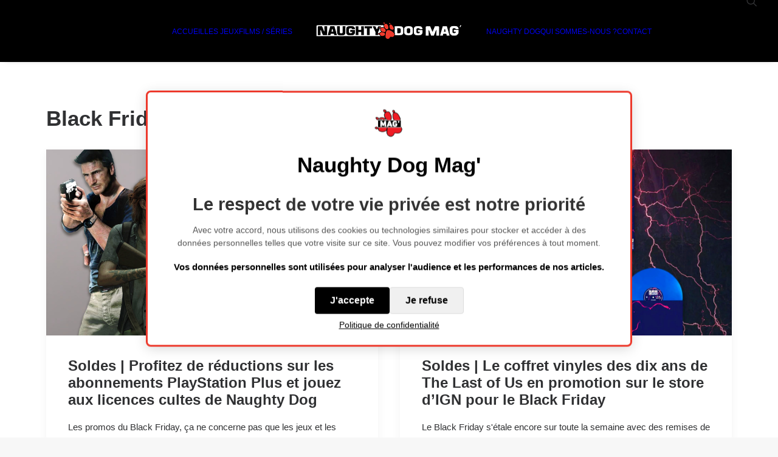

--- FILE ---
content_type: text/html; charset=UTF-8
request_url: https://www.naughtydogmag.fr/tag/black-friday/
body_size: 13879
content:
<!DOCTYPE html>
<html class="no-touch" lang="fr-FR" xmlns="http://www.w3.org/1999/xhtml">
<head>
<meta http-equiv="Content-Type" content="text/html; charset=UTF-8">
<meta name="viewport" content="width=device-width, initial-scale=1">
<link rel="profile" href="http://gmpg.org/xfn/11">
<link rel="pingback" href="https://www.naughtydogmag.fr/xmlrpc.php">
<meta name='robots' content='index, follow, max-image-preview:large, max-snippet:-1, max-video-preview:-1' />

	<!-- This site is optimized with the Yoast SEO plugin v26.8 - https://yoast.com/product/yoast-seo-wordpress/ -->
	<title>Black Friday Archives - Naughty Dog Mag&#039;</title>
	<link rel="canonical" href="https://www.naughtydogmag.fr/tag/black-friday/" />
	<meta property="og:locale" content="fr_FR" />
	<meta property="og:type" content="article" />
	<meta property="og:title" content="Black Friday Archives - Naughty Dog Mag&#039;" />
	<meta property="og:url" content="https://www.naughtydogmag.fr/tag/black-friday/" />
	<meta property="og:site_name" content="Naughty Dog Mag&#039;" />
	<meta name="twitter:card" content="summary_large_image" />
	<script type="application/ld+json" class="yoast-schema-graph">{"@context":"https://schema.org","@graph":[{"@type":"CollectionPage","@id":"https://www.naughtydogmag.fr/tag/black-friday/","url":"https://www.naughtydogmag.fr/tag/black-friday/","name":"Black Friday Archives - Naughty Dog Mag&#039;","isPartOf":{"@id":"https://www.naughtydogmag.fr/#website"},"primaryImageOfPage":{"@id":"https://www.naughtydogmag.fr/tag/black-friday/#primaryimage"},"image":{"@id":"https://www.naughtydogmag.fr/tag/black-friday/#primaryimage"},"thumbnailUrl":"https://i0.wp.com/www.naughtydogmag.fr/wp-content/uploads/2024/11/actu_PS-Plus-Ellie-Nathan-Drake.jpg?fit=1920%2C1080&ssl=1","breadcrumb":{"@id":"https://www.naughtydogmag.fr/tag/black-friday/#breadcrumb"},"inLanguage":"fr-FR"},{"@type":"ImageObject","inLanguage":"fr-FR","@id":"https://www.naughtydogmag.fr/tag/black-friday/#primaryimage","url":"https://i0.wp.com/www.naughtydogmag.fr/wp-content/uploads/2024/11/actu_PS-Plus-Ellie-Nathan-Drake.jpg?fit=1920%2C1080&ssl=1","contentUrl":"https://i0.wp.com/www.naughtydogmag.fr/wp-content/uploads/2024/11/actu_PS-Plus-Ellie-Nathan-Drake.jpg?fit=1920%2C1080&ssl=1","width":1920,"height":1080,"caption":"© Naughty Dog Mag'"},{"@type":"BreadcrumbList","@id":"https://www.naughtydogmag.fr/tag/black-friday/#breadcrumb","itemListElement":[{"@type":"ListItem","position":1,"name":"Accueil","item":"https://www.naughtydogmag.fr/"},{"@type":"ListItem","position":2,"name":"Black Friday"}]},{"@type":"WebSite","@id":"https://www.naughtydogmag.fr/#website","url":"https://www.naughtydogmag.fr/","name":"Naughty Dog Mag&#039;","description":"Le premier média francophone sur l&#039;actualité Naughty Dog","publisher":{"@id":"https://www.naughtydogmag.fr/#organization"},"potentialAction":[{"@type":"SearchAction","target":{"@type":"EntryPoint","urlTemplate":"https://www.naughtydogmag.fr/?s={search_term_string}"},"query-input":{"@type":"PropertyValueSpecification","valueRequired":true,"valueName":"search_term_string"}}],"inLanguage":"fr-FR"},{"@type":"Organization","@id":"https://www.naughtydogmag.fr/#organization","name":"Naughty Dog Mag&#039;","url":"https://www.naughtydogmag.fr/","logo":{"@type":"ImageObject","inLanguage":"fr-FR","@id":"https://www.naughtydogmag.fr/#/schema/logo/image/","url":"https://i0.wp.com/www.naughtydogmag.fr/wp-content/uploads/2022/02/cropped-logo-naughty-dog-mag-mini.png?fit=247%2C29&ssl=1","contentUrl":"https://i0.wp.com/www.naughtydogmag.fr/wp-content/uploads/2022/02/cropped-logo-naughty-dog-mag-mini.png?fit=247%2C29&ssl=1","width":247,"height":29,"caption":"Naughty Dog Mag&#039;"},"image":{"@id":"https://www.naughtydogmag.fr/#/schema/logo/image/"}}]}</script>
	<!-- / Yoast SEO plugin. -->


<link rel='dns-prefetch' href='//www.naughtydogmag.fr' />
<link rel='dns-prefetch' href='//stats.wp.com' />
<link rel='dns-prefetch' href='//fonts.googleapis.com' />
<link rel='dns-prefetch' href='//v0.wordpress.com' />
<link rel='dns-prefetch' href='//jetpack.wordpress.com' />
<link rel='dns-prefetch' href='//s0.wp.com' />
<link rel='dns-prefetch' href='//public-api.wordpress.com' />
<link rel='dns-prefetch' href='//0.gravatar.com' />
<link rel='dns-prefetch' href='//1.gravatar.com' />
<link rel='dns-prefetch' href='//2.gravatar.com' />
<link rel='preconnect' href='//i0.wp.com' />
<link rel='preconnect' href='//c0.wp.com' />
<link rel="alternate" type="application/rss+xml" title="Naughty Dog Mag&#039; &raquo; Flux" href="https://www.naughtydogmag.fr/feed/" />
<link rel="alternate" type="application/rss+xml" title="Naughty Dog Mag&#039; &raquo; Flux des commentaires" href="https://www.naughtydogmag.fr/comments/feed/" />
<link rel="alternate" type="application/rss+xml" title="Naughty Dog Mag&#039; &raquo; Flux de l’étiquette Black Friday" href="https://www.naughtydogmag.fr/tag/black-friday/feed/" />
<style id='wp-img-auto-sizes-contain-inline-css' type='text/css'>
img:is([sizes=auto i],[sizes^="auto," i]){contain-intrinsic-size:3000px 1500px}
/*# sourceURL=wp-img-auto-sizes-contain-inline-css */
</style>
<style id='wp-block-library-inline-css' type='text/css'>
:root{--wp-block-synced-color:#7a00df;--wp-block-synced-color--rgb:122,0,223;--wp-bound-block-color:var(--wp-block-synced-color);--wp-editor-canvas-background:#ddd;--wp-admin-theme-color:#007cba;--wp-admin-theme-color--rgb:0,124,186;--wp-admin-theme-color-darker-10:#006ba1;--wp-admin-theme-color-darker-10--rgb:0,107,160.5;--wp-admin-theme-color-darker-20:#005a87;--wp-admin-theme-color-darker-20--rgb:0,90,135;--wp-admin-border-width-focus:2px}@media (min-resolution:192dpi){:root{--wp-admin-border-width-focus:1.5px}}.wp-element-button{cursor:pointer}:root .has-very-light-gray-background-color{background-color:#eee}:root .has-very-dark-gray-background-color{background-color:#313131}:root .has-very-light-gray-color{color:#eee}:root .has-very-dark-gray-color{color:#313131}:root .has-vivid-green-cyan-to-vivid-cyan-blue-gradient-background{background:linear-gradient(135deg,#00d084,#0693e3)}:root .has-purple-crush-gradient-background{background:linear-gradient(135deg,#34e2e4,#4721fb 50%,#ab1dfe)}:root .has-hazy-dawn-gradient-background{background:linear-gradient(135deg,#faaca8,#dad0ec)}:root .has-subdued-olive-gradient-background{background:linear-gradient(135deg,#fafae1,#67a671)}:root .has-atomic-cream-gradient-background{background:linear-gradient(135deg,#fdd79a,#004a59)}:root .has-nightshade-gradient-background{background:linear-gradient(135deg,#330968,#31cdcf)}:root .has-midnight-gradient-background{background:linear-gradient(135deg,#020381,#2874fc)}:root{--wp--preset--font-size--normal:16px;--wp--preset--font-size--huge:42px}.has-regular-font-size{font-size:1em}.has-larger-font-size{font-size:2.625em}.has-normal-font-size{font-size:var(--wp--preset--font-size--normal)}.has-huge-font-size{font-size:var(--wp--preset--font-size--huge)}.has-text-align-center{text-align:center}.has-text-align-left{text-align:left}.has-text-align-right{text-align:right}.has-fit-text{white-space:nowrap!important}#end-resizable-editor-section{display:none}.aligncenter{clear:both}.items-justified-left{justify-content:flex-start}.items-justified-center{justify-content:center}.items-justified-right{justify-content:flex-end}.items-justified-space-between{justify-content:space-between}.screen-reader-text{border:0;clip-path:inset(50%);height:1px;margin:-1px;overflow:hidden;padding:0;position:absolute;width:1px;word-wrap:normal!important}.screen-reader-text:focus{background-color:#ddd;clip-path:none;color:#444;display:block;font-size:1em;height:auto;left:5px;line-height:normal;padding:15px 23px 14px;text-decoration:none;top:5px;width:auto;z-index:100000}html :where(.has-border-color){border-style:solid}html :where([style*=border-top-color]){border-top-style:solid}html :where([style*=border-right-color]){border-right-style:solid}html :where([style*=border-bottom-color]){border-bottom-style:solid}html :where([style*=border-left-color]){border-left-style:solid}html :where([style*=border-width]){border-style:solid}html :where([style*=border-top-width]){border-top-style:solid}html :where([style*=border-right-width]){border-right-style:solid}html :where([style*=border-bottom-width]){border-bottom-style:solid}html :where([style*=border-left-width]){border-left-style:solid}html :where(img[class*=wp-image-]){height:auto;max-width:100%}:where(figure){margin:0 0 1em}html :where(.is-position-sticky){--wp-admin--admin-bar--position-offset:var(--wp-admin--admin-bar--height,0px)}@media screen and (max-width:600px){html :where(.is-position-sticky){--wp-admin--admin-bar--position-offset:0px}}

/*# sourceURL=wp-block-library-inline-css */
</style><style id='global-styles-inline-css' type='text/css'>
:root{--wp--preset--aspect-ratio--square: 1;--wp--preset--aspect-ratio--4-3: 4/3;--wp--preset--aspect-ratio--3-4: 3/4;--wp--preset--aspect-ratio--3-2: 3/2;--wp--preset--aspect-ratio--2-3: 2/3;--wp--preset--aspect-ratio--16-9: 16/9;--wp--preset--aspect-ratio--9-16: 9/16;--wp--preset--color--black: #000000;--wp--preset--color--cyan-bluish-gray: #abb8c3;--wp--preset--color--white: #ffffff;--wp--preset--color--pale-pink: #f78da7;--wp--preset--color--vivid-red: #cf2e2e;--wp--preset--color--luminous-vivid-orange: #ff6900;--wp--preset--color--luminous-vivid-amber: #fcb900;--wp--preset--color--light-green-cyan: #7bdcb5;--wp--preset--color--vivid-green-cyan: #00d084;--wp--preset--color--pale-cyan-blue: #8ed1fc;--wp--preset--color--vivid-cyan-blue: #0693e3;--wp--preset--color--vivid-purple: #9b51e0;--wp--preset--gradient--vivid-cyan-blue-to-vivid-purple: linear-gradient(135deg,rgb(6,147,227) 0%,rgb(155,81,224) 100%);--wp--preset--gradient--light-green-cyan-to-vivid-green-cyan: linear-gradient(135deg,rgb(122,220,180) 0%,rgb(0,208,130) 100%);--wp--preset--gradient--luminous-vivid-amber-to-luminous-vivid-orange: linear-gradient(135deg,rgb(252,185,0) 0%,rgb(255,105,0) 100%);--wp--preset--gradient--luminous-vivid-orange-to-vivid-red: linear-gradient(135deg,rgb(255,105,0) 0%,rgb(207,46,46) 100%);--wp--preset--gradient--very-light-gray-to-cyan-bluish-gray: linear-gradient(135deg,rgb(238,238,238) 0%,rgb(169,184,195) 100%);--wp--preset--gradient--cool-to-warm-spectrum: linear-gradient(135deg,rgb(74,234,220) 0%,rgb(151,120,209) 20%,rgb(207,42,186) 40%,rgb(238,44,130) 60%,rgb(251,105,98) 80%,rgb(254,248,76) 100%);--wp--preset--gradient--blush-light-purple: linear-gradient(135deg,rgb(255,206,236) 0%,rgb(152,150,240) 100%);--wp--preset--gradient--blush-bordeaux: linear-gradient(135deg,rgb(254,205,165) 0%,rgb(254,45,45) 50%,rgb(107,0,62) 100%);--wp--preset--gradient--luminous-dusk: linear-gradient(135deg,rgb(255,203,112) 0%,rgb(199,81,192) 50%,rgb(65,88,208) 100%);--wp--preset--gradient--pale-ocean: linear-gradient(135deg,rgb(255,245,203) 0%,rgb(182,227,212) 50%,rgb(51,167,181) 100%);--wp--preset--gradient--electric-grass: linear-gradient(135deg,rgb(202,248,128) 0%,rgb(113,206,126) 100%);--wp--preset--gradient--midnight: linear-gradient(135deg,rgb(2,3,129) 0%,rgb(40,116,252) 100%);--wp--preset--font-size--small: 13px;--wp--preset--font-size--medium: 20px;--wp--preset--font-size--large: 36px;--wp--preset--font-size--x-large: 42px;--wp--preset--spacing--20: 0.44rem;--wp--preset--spacing--30: 0.67rem;--wp--preset--spacing--40: 1rem;--wp--preset--spacing--50: 1.5rem;--wp--preset--spacing--60: 2.25rem;--wp--preset--spacing--70: 3.38rem;--wp--preset--spacing--80: 5.06rem;--wp--preset--shadow--natural: 6px 6px 9px rgba(0, 0, 0, 0.2);--wp--preset--shadow--deep: 12px 12px 50px rgba(0, 0, 0, 0.4);--wp--preset--shadow--sharp: 6px 6px 0px rgba(0, 0, 0, 0.2);--wp--preset--shadow--outlined: 6px 6px 0px -3px rgb(255, 255, 255), 6px 6px rgb(0, 0, 0);--wp--preset--shadow--crisp: 6px 6px 0px rgb(0, 0, 0);}:where(.is-layout-flex){gap: 0.5em;}:where(.is-layout-grid){gap: 0.5em;}body .is-layout-flex{display: flex;}.is-layout-flex{flex-wrap: wrap;align-items: center;}.is-layout-flex > :is(*, div){margin: 0;}body .is-layout-grid{display: grid;}.is-layout-grid > :is(*, div){margin: 0;}:where(.wp-block-columns.is-layout-flex){gap: 2em;}:where(.wp-block-columns.is-layout-grid){gap: 2em;}:where(.wp-block-post-template.is-layout-flex){gap: 1.25em;}:where(.wp-block-post-template.is-layout-grid){gap: 1.25em;}.has-black-color{color: var(--wp--preset--color--black) !important;}.has-cyan-bluish-gray-color{color: var(--wp--preset--color--cyan-bluish-gray) !important;}.has-white-color{color: var(--wp--preset--color--white) !important;}.has-pale-pink-color{color: var(--wp--preset--color--pale-pink) !important;}.has-vivid-red-color{color: var(--wp--preset--color--vivid-red) !important;}.has-luminous-vivid-orange-color{color: var(--wp--preset--color--luminous-vivid-orange) !important;}.has-luminous-vivid-amber-color{color: var(--wp--preset--color--luminous-vivid-amber) !important;}.has-light-green-cyan-color{color: var(--wp--preset--color--light-green-cyan) !important;}.has-vivid-green-cyan-color{color: var(--wp--preset--color--vivid-green-cyan) !important;}.has-pale-cyan-blue-color{color: var(--wp--preset--color--pale-cyan-blue) !important;}.has-vivid-cyan-blue-color{color: var(--wp--preset--color--vivid-cyan-blue) !important;}.has-vivid-purple-color{color: var(--wp--preset--color--vivid-purple) !important;}.has-black-background-color{background-color: var(--wp--preset--color--black) !important;}.has-cyan-bluish-gray-background-color{background-color: var(--wp--preset--color--cyan-bluish-gray) !important;}.has-white-background-color{background-color: var(--wp--preset--color--white) !important;}.has-pale-pink-background-color{background-color: var(--wp--preset--color--pale-pink) !important;}.has-vivid-red-background-color{background-color: var(--wp--preset--color--vivid-red) !important;}.has-luminous-vivid-orange-background-color{background-color: var(--wp--preset--color--luminous-vivid-orange) !important;}.has-luminous-vivid-amber-background-color{background-color: var(--wp--preset--color--luminous-vivid-amber) !important;}.has-light-green-cyan-background-color{background-color: var(--wp--preset--color--light-green-cyan) !important;}.has-vivid-green-cyan-background-color{background-color: var(--wp--preset--color--vivid-green-cyan) !important;}.has-pale-cyan-blue-background-color{background-color: var(--wp--preset--color--pale-cyan-blue) !important;}.has-vivid-cyan-blue-background-color{background-color: var(--wp--preset--color--vivid-cyan-blue) !important;}.has-vivid-purple-background-color{background-color: var(--wp--preset--color--vivid-purple) !important;}.has-black-border-color{border-color: var(--wp--preset--color--black) !important;}.has-cyan-bluish-gray-border-color{border-color: var(--wp--preset--color--cyan-bluish-gray) !important;}.has-white-border-color{border-color: var(--wp--preset--color--white) !important;}.has-pale-pink-border-color{border-color: var(--wp--preset--color--pale-pink) !important;}.has-vivid-red-border-color{border-color: var(--wp--preset--color--vivid-red) !important;}.has-luminous-vivid-orange-border-color{border-color: var(--wp--preset--color--luminous-vivid-orange) !important;}.has-luminous-vivid-amber-border-color{border-color: var(--wp--preset--color--luminous-vivid-amber) !important;}.has-light-green-cyan-border-color{border-color: var(--wp--preset--color--light-green-cyan) !important;}.has-vivid-green-cyan-border-color{border-color: var(--wp--preset--color--vivid-green-cyan) !important;}.has-pale-cyan-blue-border-color{border-color: var(--wp--preset--color--pale-cyan-blue) !important;}.has-vivid-cyan-blue-border-color{border-color: var(--wp--preset--color--vivid-cyan-blue) !important;}.has-vivid-purple-border-color{border-color: var(--wp--preset--color--vivid-purple) !important;}.has-vivid-cyan-blue-to-vivid-purple-gradient-background{background: var(--wp--preset--gradient--vivid-cyan-blue-to-vivid-purple) !important;}.has-light-green-cyan-to-vivid-green-cyan-gradient-background{background: var(--wp--preset--gradient--light-green-cyan-to-vivid-green-cyan) !important;}.has-luminous-vivid-amber-to-luminous-vivid-orange-gradient-background{background: var(--wp--preset--gradient--luminous-vivid-amber-to-luminous-vivid-orange) !important;}.has-luminous-vivid-orange-to-vivid-red-gradient-background{background: var(--wp--preset--gradient--luminous-vivid-orange-to-vivid-red) !important;}.has-very-light-gray-to-cyan-bluish-gray-gradient-background{background: var(--wp--preset--gradient--very-light-gray-to-cyan-bluish-gray) !important;}.has-cool-to-warm-spectrum-gradient-background{background: var(--wp--preset--gradient--cool-to-warm-spectrum) !important;}.has-blush-light-purple-gradient-background{background: var(--wp--preset--gradient--blush-light-purple) !important;}.has-blush-bordeaux-gradient-background{background: var(--wp--preset--gradient--blush-bordeaux) !important;}.has-luminous-dusk-gradient-background{background: var(--wp--preset--gradient--luminous-dusk) !important;}.has-pale-ocean-gradient-background{background: var(--wp--preset--gradient--pale-ocean) !important;}.has-electric-grass-gradient-background{background: var(--wp--preset--gradient--electric-grass) !important;}.has-midnight-gradient-background{background: var(--wp--preset--gradient--midnight) !important;}.has-small-font-size{font-size: var(--wp--preset--font-size--small) !important;}.has-medium-font-size{font-size: var(--wp--preset--font-size--medium) !important;}.has-large-font-size{font-size: var(--wp--preset--font-size--large) !important;}.has-x-large-font-size{font-size: var(--wp--preset--font-size--x-large) !important;}
/*# sourceURL=global-styles-inline-css */
</style>

<style id='classic-theme-styles-inline-css' type='text/css'>
/*! This file is auto-generated */
.wp-block-button__link{color:#fff;background-color:#32373c;border-radius:9999px;box-shadow:none;text-decoration:none;padding:calc(.667em + 2px) calc(1.333em + 2px);font-size:1.125em}.wp-block-file__button{background:#32373c;color:#fff;text-decoration:none}
/*# sourceURL=/wp-includes/css/classic-themes.min.css */
</style>
<link rel='stylesheet' id='wpo_min-header-0-css' href='https://www.naughtydogmag.fr/wp-content/cache/wpo-minify/1769083146/assets/wpo-minify-header-d3583998.min.css' type='text/css' media='all' />
<!--n2css--><!--n2js--><script type="text/javascript" src="https://c0.wp.com/c/6.9/wp-includes/js/jquery/jquery.min.js" id="jquery-core-js"></script>
<script type="text/javascript" src="https://c0.wp.com/c/6.9/wp-includes/js/jquery/jquery-migrate.min.js" id="jquery-migrate-js"></script>
<script type="text/javascript" id="wpo_min-header-2-js-extra">
/* <![CDATA[ */
var SiteParameters = {"days":"jours","hours":"heures","minutes":"minutes","seconds":"secondes","constant_scroll":"on","scroll_speed":"2","parallax_factor":"0.25","loading":"Chargement...","slide_name":"slide","slide_footer":"footer","ajax_url":"https://www.naughtydogmag.fr/wp-admin/admin-ajax.php","nonce_adaptive_images":"4c00ea37a0","nonce_srcset_async":"6c2771c743","enable_debug":"","block_mobile_videos":"","is_frontend_editor":"","main_width":["1200","px"],"mobile_parallax_allowed":"","listen_for_screen_update":"1","wireframes_plugin_active":"1","sticky_elements":"off","resize_quality":"90","register_metadata":"","bg_changer_time":"1000","update_wc_fragments":"1","optimize_shortpixel_image":"","menu_mobile_offcanvas_gap":"45","custom_cursor_selector":"[href], .trigger-overlay, .owl-next, .owl-prev, .owl-dot, input[type=\"submit\"], input[type=\"checkbox\"], button[type=\"submit\"], a[class^=\"ilightbox\"], .ilightbox-thumbnail, .ilightbox-prev, .ilightbox-next, .overlay-close, .unmodal-close, .qty-inset \u003E span, .share-button li, .uncode-post-titles .tmb.tmb-click-area, .btn-link, .tmb-click-row .t-inside, .lg-outer button, .lg-thumb img, a[data-lbox], .uncode-close-offcanvas-overlay, .uncode-nav-next, .uncode-nav-prev, .uncode-nav-index, .unmenu-title","mobile_parallax_animation":"","lbox_enhanced":"","native_media_player":"1","vimeoPlayerParams":"?autoplay=0","ajax_filter_key_search":"key","ajax_filter_key_unfilter":"unfilter","index_pagination_disable_scroll":"","index_pagination_scroll_to":"","uncode_wc_popup_cart_qty":"","disable_hover_hack":"","uncode_nocookie":"","menuHideOnClick":"1","menuShowOnClick":"","smoothScroll":"off","smoothScrollDisableHover":"","smoothScrollQuery":"960","uncode_force_onepage_dots":"","uncode_smooth_scroll_safe":"","uncode_lb_add_galleries":", .gallery","uncode_lb_add_items":", .gallery .gallery-item a","uncode_prev_label":"Previous","uncode_next_label":"Suivant","uncode_slide_label":"Slide","uncode_share_label":"Share on %","uncode_has_ligatures":"","uncode_is_accessible":"","uncode_carousel_itemSelector":"*:not(.hidden)","uncode_limit_width":"1200px"};
//# sourceURL=wpo_min-header-2-js-extra
/* ]]> */
</script>
<script type="text/javascript" src="https://www.naughtydogmag.fr/wp-content/cache/wpo-minify/1769083146/assets/wpo-minify-header-5191066a.min.js" id="wpo_min-header-2-js"></script>
<script></script><link rel="https://api.w.org/" href="https://www.naughtydogmag.fr/wp-json/" /><link rel="alternate" title="JSON" type="application/json" href="https://www.naughtydogmag.fr/wp-json/wp/v2/tags/868" /><link rel="EditURI" type="application/rsd+xml" title="RSD" href="https://www.naughtydogmag.fr/xmlrpc.php?rsd" />
<meta name="generator" content="WordPress 6.9" />
	<style>img#wpstats{display:none}</style>
		<link rel="icon" href="https://i0.wp.com/www.naughtydogmag.fr/wp-content/uploads/2025/02/cropped-mini-logo-site-ndmag.png?fit=32%2C32&#038;ssl=1" sizes="32x32" />
<link rel="icon" href="https://i0.wp.com/www.naughtydogmag.fr/wp-content/uploads/2025/02/cropped-mini-logo-site-ndmag.png?fit=192%2C192&#038;ssl=1" sizes="192x192" />
<link rel="apple-touch-icon" href="https://i0.wp.com/www.naughtydogmag.fr/wp-content/uploads/2025/02/cropped-mini-logo-site-ndmag.png?fit=180%2C180&#038;ssl=1" />
<meta name="msapplication-TileImage" content="https://i0.wp.com/www.naughtydogmag.fr/wp-content/uploads/2025/02/cropped-mini-logo-site-ndmag.png?fit=270%2C270&#038;ssl=1" />
<noscript><style> .wpb_animate_when_almost_visible { opacity: 1; }</style></noscript></head>
<body class="archive tag tag-black-friday tag-868 wp-custom-logo wp-theme-uncode  style-color-lxmt-bg group-blog hormenu-position-left megamenu-full-submenu hmenu hmenu-center-split header-full-width main-center-align textual-accent-color menu-mobile-default mobile-parallax-not-allowed ilb-no-bounce unreg uncode-btn-circle qw-body-scroll-disabled no-qty-fx wpb-js-composer js-comp-ver-8.7.1.2 vc_responsive" data-border="0">

			<div id="vh_layout_help"></div><div class="body-borders" data-border="0"><div class="top-border body-border-shadow"></div><div class="right-border body-border-shadow"></div><div class="bottom-border body-border-shadow"></div><div class="left-border body-border-shadow"></div><div class="top-border style-light-bg"></div><div class="right-border style-light-bg"></div><div class="bottom-border style-light-bg"></div><div class="left-border style-light-bg"></div></div>	<div class="box-wrapper">
		<div class="box-container">
		<script type="text/javascript" id="initBox">UNCODE.initBox();</script>
		<div class="menu-wrapper">
													
													<header id="masthead" class="navbar menu-primary menu-light submenu-light style-light-original single-h-padding menu-with-logo">
														<div class="menu-container style-color-jevc-bg menu-borders menu-shadows" role="navigation">
															<div class="row-menu">
																<div class="row-menu-inner">
																	<div id="logo-container-mobile" class="col-lg-0 logo-container megamenu-diff desktop-hidden">
																		<div class="navbar-header style-light">
																			<a href="https://www.naughtydogmag.fr" class="navbar-brand" data-minheight="20" aria-label="Naughty Dog Mag&#039;"><div class="logo-customizer"><img decoding="async" src="https://i0.wp.com/www.naughtydogmag.fr/wp-content/uploads/2022/02/cropped-logo-naughty-dog-mag-mini.png?fit=247%2C29&#038;ssl=1" alt="Naughty Dog Mag&#039;" width="247" height="29" /></div></a>
																		</div>
																		<div class="mmb-container"><div class="mobile-additional-icons"></div><div class="mobile-menu-button mobile-menu-button-light lines-button" aria-label="Toggle menu" role="button" tabindex="0"><span class="lines"><span></span></span></div></div>
																	</div>
																	<div class="col-lg-12 main-menu-container middle">
																		<div class="menu-horizontal ">
																			<div class="menu-horizontal-inner"><div class="nav navbar-nav navbar-main"><ul id="menu-menu-principal" class="menu-primary-inner menu-smart sm" role="menu"><li role="menuitem"  id="menu-item-28" class="menu-item menu-item-type-custom menu-item-object-custom depth-0 menu-item-28 menu-item-link"><a href="http://naughtydogmag.fr">ACCUEIL<i class="fa fa-angle-right fa-dropdown"></i></a></li>
<li role="menuitem"  id="menu-item-77" class="menu-item menu-item-type-custom menu-item-object-custom depth-0 menu-item-77 menu-item-link"><a href="http://www.naughtydogmag.fr/jeux/">LES JEUX<i class="fa fa-angle-right fa-dropdown"></i></a></li>
<li role="menuitem"  id="menu-item-6126" class="menu-item menu-item-type-custom menu-item-object-custom depth-0 menu-item-6126 menu-item-link"><a href="http://www.naughtydogmag.fr/les-films-et-series/">FILMS / SÉRIES<i class="fa fa-angle-right fa-dropdown"></i></a></li>
<li role="menuitem"  id="menu-item-0" class="mobile-hidden tablet-hidden depth-0 menu-item-0 menu-item-link"><div class="logo-container megamenu-diff middle">
													<div id="main-logo" class="navbar-header style-light">
														<a href="https://www.naughtydogmag.fr" class="navbar-brand" data-minheight="20" aria-label="Naughty Dog Mag&#039;"><div class="logo-customizer"><img decoding="async" src="https://i0.wp.com/www.naughtydogmag.fr/wp-content/uploads/2022/02/cropped-logo-naughty-dog-mag-mini.png?fit=247%2C29&#038;ssl=1" alt="Naughty Dog Mag&#039;" width="247" height="29" /></div></a>
													</div>
													<div class="mmb-container"><div class="mobile-menu-button mobile-menu-button-light lines-button" aria-label="Toggle menu" role="button" tabindex="0"><span class="lines"><span></span></span></div></div>
												</div></li>
<li role="menuitem"  id="menu-item-30" class="menu-item menu-item-type-post_type menu-item-object-page depth-0 menu-item-30 menu-item-link"><a href="https://www.naughtydogmag.fr/naughty-dog/">NAUGHTY DOG<i class="fa fa-angle-right fa-dropdown"></i></a></li>
<li role="menuitem"  id="menu-item-2447" class="menu-item menu-item-type-post_type menu-item-object-page depth-0 menu-item-2447 menu-item-link"><a href="https://www.naughtydogmag.fr/qui-sommes-nous/">QUI SOMMES-NOUS ?<i class="fa fa-angle-right fa-dropdown"></i></a></li>
<li role="menuitem"  id="menu-item-88" class="menu-item menu-item-type-post_type menu-item-object-page depth-0 menu-item-88 menu-item-link"><a href="https://www.naughtydogmag.fr/contact/">CONTACT<i class="fa fa-angle-right fa-dropdown"></i></a></li>
</ul></div><div class="uncode-close-offcanvas-mobile lines-button close navbar-mobile-el"><span class="lines"></span></div><div class="nav navbar-nav navbar-nav-last navbar-extra-icons"><ul class="menu-smart sm menu-icons menu-smart-social" role="menu"><li role="menuitem" class="menu-item-link search-icon style-light dropdown "><a href="#" class="trigger-overlay search-icon" role="button" data-area="search" data-container="box-container" aria-label="Recherche">
													<i class="fa fa-search3"></i><span class="desktop-hidden"><span>Recherche</span></span><i class="fa fa-angle-down fa-dropdown desktop-hidden"></i>
													</a><ul role="menu" class="drop-menu desktop-hidden">
														<li role="menuitem">
															<form class="search" method="get" action="https://www.naughtydogmag.fr/">
																<input type="search" class="search-field no-livesearch" placeholder="Rechercher. . ." value="" name="s" title="Rechercher. . ." /></form>
														</li>
													</ul></li></ul></div><div class="desktop-hidden menu-accordion-secondary">
														 							</div></div>
							
																	</div>
																	</div>
																</div>
															</div></div>
													</header>
												</div>			<script type="text/javascript" id="fixMenuHeight">UNCODE.fixMenuHeight();</script>
						<div class="main-wrapper">
				<div class="main-container">
					<div class="page-wrapper" role="main">
						<div class="sections-container" id="sections-container">
<script type="text/javascript">UNCODE.initHeader();</script><div class="page-body style-light-bg">
          <div class="post-wrapper">
          	<div class="post-body"><div class="post-content un-no-sidebar-layout"><div class="row-container">
		  					<div class="row row-parent style-light limit-width double-top-padding double-bottom-padding">
									<div class="post-title-wrapper"><h1 class="post-title">Black Friday</h1></div><div id="index-1200341922" class="isotope-system">
				<div class="isotope-wrapper grid-wrapper single-gutter">
					<div class="isotope-container isotope-layout style-masonry isotope-pagination grid-pagination" data-type="masonry" data-layout="masonry" data-lg="800"><div class="tmb tmb-post tmb-light tmb-overlay-anim tmb-overlay-text-anim tmb-reveal-bottom tmb-shadowed tmb-bordered tmb-iso-w6 post-40574 post type-post status-publish format-standard has-post-thumbnail hentry category-articles category-playstation category-soldes tag-playstation-plus-extra tag-playstation tag-ps-plus-extra tag-playstation-plus tag-black-friday-2024 tag-ps-plus tag-ps-plus-essential tag-ps-store tag-playstation-plus-essential tag-promotions tag-essential tag-soldes tag-extra tag-black-friday tag-premium tag-playstation-plus-premium tag-abonnement tag-ps-plus-premium tmb-content-under tmb-media-first" ><div class="t-inside style-light-bg" ><div class="t-entry-visual"><div class="t-entry-visual-tc"><div class="t-entry-visual-cont"><div class="dummy" style="padding-top: 56.3%;"></div><a role="button" tabindex="-1" href="https://www.naughtydogmag.fr/soldes-abonnements-playstation-plus-jeux-naughty-dog-black-friday-2024/" class="pushed" aria-label="Visuel du PlayStation Plus accompagné des personnages d&#039;Ellie de The Last of Us Part II et Nathan Drake d&#039;Uncharted 4." ><div class="t-entry-visual-overlay"><div class="t-entry-visual-overlay-in style-dark-bg" style="opacity: 0.5;"></div></div><div class="t-overlay-wrap"><div class="t-overlay-inner">
														<div class="t-overlay-content">
															<div class="t-overlay-text single-block-padding"><div class="t-entry t-single-line"><i class="fa fa-plus2 t-overlay-icon"></i></div></div></div></div></div><img class="wp-image-40576" src="https://www.naughtydogmag.fr/wp-content/uploads/2024/11/actu_PS-Plus-Ellie-Nathan-Drake.jpg" width="1920" height="1080" alt="Visuel du PlayStation Plus accompagné des personnages d'Ellie de The Last of Us Part II et Nathan Drake d'Uncharted 4." /></a></div>
					</div>
				</div><div class="t-entry-text">
									<div class="t-entry-text-tc single-block-padding"><div class="t-entry"><h3 class="t-entry-title h3 "><a href="https://www.naughtydogmag.fr/soldes-abonnements-playstation-plus-jeux-naughty-dog-black-friday-2024/">Soldes | Profitez de réductions sur les abonnements PlayStation Plus et jouez aux licences cultes de Naughty Dog</a></h3><p>Les promos du Black Friday, ça ne concerne pas que les jeux et les goodies. Comme chaque année,…</p><hr /><p class="t-entry-meta t-entry-author"><a href="https://www.naughtydogmag.fr/author/keira/" class="tmb-avatar-size-sm"><img alt='' src='https://secure.gravatar.com/avatar/9834e7c0b49c9d24f64916c07826abac034a758be077c26632648a7aa69ba679?s=20&#038;d=mm&#038;r=g' srcset='https://secure.gravatar.com/avatar/9834e7c0b49c9d24f64916c07826abac034a758be077c26632648a7aa69ba679?s=40&#038;d=mm&#038;r=g 2x' class='avatar avatar-20 photo' height='20' width='20' loading='lazy' decoding='async'/><span class="tmb-username-wrap"><span class="tmb-username-text">by Keira</span></span></a></p></div></div>
							</div></div></div><div class="tmb tmb-post tmb-light tmb-overlay-anim tmb-overlay-text-anim tmb-reveal-bottom tmb-shadowed tmb-bordered tmb-iso-w6 post-40570 post type-post status-publish format-standard has-post-thumbnail hentry category-articles category-thelastofus category-collectors category-soldes tag-ost tag-the-last-of-us-1 tag-the-last-of-us tag-black-friday tag-vinyle tag-tlou tag-1377 tag-collector tag-coffret-vinyles tag-10-ans tag-ign-store tag-ign tag-promotion tag-tlou1 tag-soldes tmb-content-under tmb-media-first" ><div class="t-inside style-light-bg" ><div class="t-entry-visual"><div class="t-entry-visual-tc"><div class="t-entry-visual-cont"><div class="dummy" style="padding-top: 56.3%;"></div><a role="button" tabindex="-1" href="https://www.naughtydogmag.fr/the-last-of-us-vinyle-10-ans-promo-ign-store-black-friday-2024/" class="pushed" aria-label="Visuel réalisé par IGN pour la fiche produit du vinyle des dix ans de The Last of Us mis en vente sur sa boutique." ><div class="t-entry-visual-overlay"><div class="t-entry-visual-overlay-in style-dark-bg" style="opacity: 0.5;"></div></div><div class="t-overlay-wrap"><div class="t-overlay-inner">
														<div class="t-overlay-content">
															<div class="t-overlay-text single-block-padding"><div class="t-entry t-single-line"><i class="fa fa-plus2 t-overlay-icon"></i></div></div></div></div></div><img class="wp-image-40571" src="https://www.naughtydogmag.fr/wp-content/uploads/2024/11/actu_TLOU-1-Vinyle-10-ans-IGN-Store.webp" width="1280" height="720" alt="Visuel réalisé par IGN pour la fiche produit du vinyle des dix ans de The Last of Us mis en vente sur sa boutique." /></a></div>
					</div>
				</div><div class="t-entry-text">
									<div class="t-entry-text-tc single-block-padding"><div class="t-entry"><h3 class="t-entry-title h3 "><a href="https://www.naughtydogmag.fr/the-last-of-us-vinyle-10-ans-promo-ign-store-black-friday-2024/">Soldes | Le coffret vinyles des dix ans de The Last of Us en promotion sur le store d’IGN pour le Black Friday</a></h3><p>Le Black Friday s'étale encore sur toute la semaine avec des remises de toutes sortes. Le média IGN…</p><hr /><p class="t-entry-meta t-entry-author"><a href="https://www.naughtydogmag.fr/author/keira/" class="tmb-avatar-size-sm"><img alt='' src='https://secure.gravatar.com/avatar/9834e7c0b49c9d24f64916c07826abac034a758be077c26632648a7aa69ba679?s=20&#038;d=mm&#038;r=g' srcset='https://secure.gravatar.com/avatar/9834e7c0b49c9d24f64916c07826abac034a758be077c26632648a7aa69ba679?s=40&#038;d=mm&#038;r=g 2x' class='avatar avatar-20 photo' height='20' width='20' loading='lazy' decoding='async'/><span class="tmb-username-wrap"><span class="tmb-username-text">by Keira</span></span></a></p></div></div>
							</div></div></div><div class="tmb tmb-post tmb-light tmb-overlay-anim tmb-overlay-text-anim tmb-reveal-bottom tmb-shadowed tmb-bordered tmb-iso-w6 post-40432 post type-post status-publish format-standard has-post-thumbnail hentry category-articles category-thelastofus category-uncharted category-soldes tag-uncharted tag-the-last-of-us tag-tlou tag-tlou-part-ii tag-vetements tag-promotions tag-the-last-of-us-2 tag-soldes tag-the-last-of-us-part-ii tag-black-friday tag-tlou-2 tag-reductions tmb-content-under tmb-media-first" ><div class="t-inside style-light-bg" ><div class="t-entry-visual"><div class="t-entry-visual-tc"><div class="t-entry-visual-cont"><div class="dummy" style="padding-top: 56.3%;"></div><a role="button" tabindex="-1" href="https://www.naughtydogmag.fr/soldes-des-vetements-the-last-of-us-et-uncharted-en-promotion-pour-le-black-friday/" class="pushed" aria-label="PlayStation Gear - Black Friday" ><div class="t-entry-visual-overlay"><div class="t-entry-visual-overlay-in style-dark-bg" style="opacity: 0.5;"></div></div><div class="t-overlay-wrap"><div class="t-overlay-inner">
														<div class="t-overlay-content">
															<div class="t-overlay-text single-block-padding"><div class="t-entry t-single-line"><i class="fa fa-plus2 t-overlay-icon"></i></div></div></div></div></div><img class="wp-image-40433" src="https://www.naughtydogmag.fr/wp-content/uploads/2024/11/PlayStation-Gear-Black-Friday.jpg" width="1920" height="1080" alt="PlayStation Gear - Black Friday" /></a></div>
					</div>
				</div><div class="t-entry-text">
									<div class="t-entry-text-tc single-block-padding"><div class="t-entry"><h3 class="t-entry-title h3 "><a href="https://www.naughtydogmag.fr/soldes-des-vetements-the-last-of-us-et-uncharted-en-promotion-pour-le-black-friday/">Soldes | Des vêtements The Last of Us et Uncharted en promotion pour le Black Friday</a></h3><p>Profitez de cette période de Black Friday pour enrichir votre garde-robe à l'effigie de The Last of…</p><hr /><p class="t-entry-meta t-entry-author"><a href="https://www.naughtydogmag.fr/author/kiddo/" class="tmb-avatar-size-sm"><img alt='' src='https://secure.gravatar.com/avatar/352249219682dece7e0ec19800da7993e5026148878e4f66db45956c365f1202?s=20&#038;d=mm&#038;r=g' srcset='https://secure.gravatar.com/avatar/352249219682dece7e0ec19800da7993e5026148878e4f66db45956c365f1202?s=40&#038;d=mm&#038;r=g 2x' class='avatar avatar-20 photo' height='20' width='20' loading='lazy' decoding='async'/><span class="tmb-username-wrap"><span class="tmb-username-text">by Emma Peyrou</span></span></a></p></div></div>
							</div></div></div><div class="tmb tmb-post tmb-light tmb-overlay-anim tmb-overlay-text-anim tmb-reveal-bottom tmb-shadowed tmb-bordered tmb-iso-w6 post-40363 post type-post status-publish format-standard has-post-thumbnail hentry category-articles category-uncharted-4-a-thiefs-end category-uncharted-the-lost-legacy category-soldes tag-uncharted tag-black-friday tag-ps4 tag-uncharted-tll tag-playstation-4 tag-u4 tag-playstation-store tag-2823 tag-uncharted-4 tag-black-friday-2024 tag-uncharted-4-a-thiefs-end tag-uncharted-the-lost-legacy tag-ps-store tag-promotions tag-a-thiefs-end tag-soldes tmb-content-under tmb-media-first" ><div class="t-inside style-light-bg" ><div class="t-entry-visual"><div class="t-entry-visual-tc"><div class="t-entry-visual-cont"><div class="dummy" style="padding-top: 56.3%;"></div><a role="button" tabindex="-1" href="https://www.naughtydogmag.fr/soldes-uncharted-4-et-uncharted-the-lost-legacy-a-tout-petit-prix-pour-le-black-friday-sur-le-ps-store/" class="pushed" aria-label="Uncharted 4 et Lost Legacy en promotion" ><div class="t-entry-visual-overlay"><div class="t-entry-visual-overlay-in style-dark-bg" style="opacity: 0.5;"></div></div><div class="t-overlay-wrap"><div class="t-overlay-inner">
														<div class="t-overlay-content">
															<div class="t-overlay-text single-block-padding"><div class="t-entry t-single-line"><i class="fa fa-plus2 t-overlay-icon"></i></div></div></div></div></div><img class="wp-image-6694" src="https://www.naughtydogmag.fr/wp-content/uploads/2021/06/Uncharted-4-et-Lost-Legacy.jpg" width="1920" height="1080" alt="Uncharted 4 et Lost Legacy en promotion" /></a></div>
					</div>
				</div><div class="t-entry-text">
									<div class="t-entry-text-tc single-block-padding"><div class="t-entry"><h3 class="t-entry-title h3 "><a href="https://www.naughtydogmag.fr/soldes-uncharted-4-et-uncharted-the-lost-legacy-a-tout-petit-prix-pour-le-black-friday-sur-le-ps-store/">Soldes | Uncharted 4 et Uncharted The Lost Legacy à tout petit prix pour le Black Friday sur le PS Store</a></h3><p>Fin novembre est là, ce qui veut aussi dire que le Black Friday a commencé. Les soldes…</p><hr /><p class="t-entry-meta t-entry-author"><a href="https://www.naughtydogmag.fr/author/keira/" class="tmb-avatar-size-sm"><img alt='' src='https://secure.gravatar.com/avatar/9834e7c0b49c9d24f64916c07826abac034a758be077c26632648a7aa69ba679?s=20&#038;d=mm&#038;r=g' srcset='https://secure.gravatar.com/avatar/9834e7c0b49c9d24f64916c07826abac034a758be077c26632648a7aa69ba679?s=40&#038;d=mm&#038;r=g 2x' class='avatar avatar-20 photo' height='20' width='20' loading='lazy' decoding='async'/><span class="tmb-username-wrap"><span class="tmb-username-text">by Keira</span></span></a></p></div></div>
							</div></div></div><div class="tmb tmb-post tmb-light tmb-overlay-anim tmb-overlay-text-anim tmb-reveal-bottom tmb-shadowed tmb-bordered tmb-iso-w6 post-40361 post type-post status-publish format-standard has-post-thumbnail hentry category-articles category-the-last-of-us-part-ii-remastered category-soldes tag-black-friday tag-tlou2 tag-the-last-of-us-part-ii-remastered tag-the-last-of-us tag-tlou2-remastered tag-tlou tag-2280 tag-ps5 tag-playstation-5 tag-the-last-of-us-2-remastered tag-playstation-store tag-black-friday-2024 tag-remastered tag-ps-store tag-promotions tag-the-last-of-us-2 tag-soldes tag-the-last-of-us-part-ii tmb-content-under tmb-media-first" ><div class="t-inside style-light-bg" ><div class="t-entry-visual"><div class="t-entry-visual-tc"><div class="t-entry-visual-cont"><div class="dummy" style="padding-top: 56.3%;"></div><a role="button" tabindex="-1" href="https://www.naughtydogmag.fr/soldes-the-last-of-us-part-ii-remastered-ps5-playstation-store-promo-black-friday-2024/" class="pushed" aria-label="Key art officiel du jeu The Last of Us Part II Remastered." ><div class="t-entry-visual-overlay"><div class="t-entry-visual-overlay-in style-dark-bg" style="opacity: 0.5;"></div></div><div class="t-overlay-wrap"><div class="t-overlay-inner">
														<div class="t-overlay-content">
															<div class="t-overlay-text single-block-padding"><div class="t-entry t-single-line"><i class="fa fa-plus2 t-overlay-icon"></i></div></div></div></div></div><img class="wp-image-26393" src="https://www.naughtydogmag.fr/wp-content/uploads/2023/11/The-Last-of-Us-Remastered-Visuel.jpeg" width="1920" height="1080" alt="Key art officiel du jeu The Last of Us Part II Remastered." /></a></div>
					</div>
				</div><div class="t-entry-text">
									<div class="t-entry-text-tc single-block-padding"><div class="t-entry"><h3 class="t-entry-title h3 "><a href="https://www.naughtydogmag.fr/soldes-the-last-of-us-part-ii-remastered-ps5-playstation-store-promo-black-friday-2024/">Soldes | The Last of Us Part II Remastered en promotion sur le PlayStation Store pour le Black Friday</a></h3><p>Une nouvelle période de soldes s'ouvrent avec le Black Friday. Celui-ci débarque sur le PS Store,…</p><hr /><p class="t-entry-meta t-entry-author"><a href="https://www.naughtydogmag.fr/author/keira/" class="tmb-avatar-size-sm"><img alt='' src='https://secure.gravatar.com/avatar/9834e7c0b49c9d24f64916c07826abac034a758be077c26632648a7aa69ba679?s=20&#038;d=mm&#038;r=g' srcset='https://secure.gravatar.com/avatar/9834e7c0b49c9d24f64916c07826abac034a758be077c26632648a7aa69ba679?s=40&#038;d=mm&#038;r=g 2x' class='avatar avatar-20 photo' height='20' width='20' loading='lazy' decoding='async'/><span class="tmb-username-wrap"><span class="tmb-username-text">by Keira</span></span></a></p></div></div>
							</div></div></div><div class="tmb tmb-post tmb-light tmb-overlay-anim tmb-overlay-text-anim tmb-reveal-bottom tmb-shadowed tmb-bordered tmb-iso-w6 post-12564 post type-post status-publish format-standard has-post-thumbnail hentry category-articles category-the-last-of-us-part-i category-the-last-of-us-part-ii category-uncharted-legacy-of-thieves-collection tag-promotions tag-the-last-of-us-part-ii tag-tlou1 tag-soldes tag-tlou2 tag-legacy-of-thieves tag-uncharted tag-black-friday tag-the-last-of-us tag-tlou tag-playstation-store tag-the-last-of-us-part-i tag-uncharted-4 tag-uncharted-the-lost-legacy tag-ps-store tmb-content-under tmb-media-first" ><div class="t-inside style-light-bg" ><div class="t-entry-visual"><div class="t-entry-visual-tc"><div class="t-entry-visual-cont"><div class="dummy" style="padding-top: 56.3%;"></div><a role="button" tabindex="-1" href="https://www.naughtydogmag.fr/pour-le-black-friday-uncharted-et-the-last-of-us-de-nouveau-en-promotion-sur-le-playstation-store/" class="pushed"><div class="t-entry-visual-overlay"><div class="t-entry-visual-overlay-in style-dark-bg" style="opacity: 0.5;"></div></div><div class="t-overlay-wrap"><div class="t-overlay-inner">
														<div class="t-overlay-content">
															<div class="t-overlay-text single-block-padding"><div class="t-entry t-single-line"><i class="fa fa-plus2 t-overlay-icon"></i></div></div></div></div></div><img class="wp-image-12587" src="https://www.naughtydogmag.fr/wp-content/uploads/2022/11/PS-Store-Black-Friday-2022-scaled.jpg" width="2560" height="1440" alt="" /></a></div>
					</div>
				</div><div class="t-entry-text">
									<div class="t-entry-text-tc single-block-padding"><div class="t-entry"><h3 class="t-entry-title h3 "><a href="https://www.naughtydogmag.fr/pour-le-black-friday-uncharted-et-the-last-of-us-de-nouveau-en-promotion-sur-le-playstation-store/">Pour le Black Friday, Uncharted et The Last of Us de nouveau en promotion sur le PlayStation Store</a></h3><p>Baisse de température en ce moment dans toute la France, mais pour remédier à cela, on vous propose…</p><hr /><p class="t-entry-meta t-entry-author"><a href="https://www.naughtydogmag.fr/author/lokhlaas/" class="tmb-avatar-size-sm"><img alt='' src='https://secure.gravatar.com/avatar/c7f986aee6582cd375167dc818fbb524d60b74fb4c97e19479941eaaed26e58e?s=20&#038;d=mm&#038;r=g' srcset='https://secure.gravatar.com/avatar/c7f986aee6582cd375167dc818fbb524d60b74fb4c97e19479941eaaed26e58e?s=40&#038;d=mm&#038;r=g 2x' class='avatar avatar-20 photo' height='20' width='20' loading='lazy' decoding='async'/><span class="tmb-username-wrap"><span class="tmb-username-text">by Shannon</span></span></a></p></div></div>
							</div></div></div><div class="tmb tmb-post tmb-light tmb-overlay-anim tmb-overlay-text-anim tmb-reveal-bottom tmb-shadowed tmb-bordered tmb-iso-w6 post-8171 post type-post status-publish format-standard has-post-thumbnail hentry category-articles category-the-last-of-us-part-ii tag-tlou tag-playstation-store tag-ps-now tag-ps-plus tag-ps-store tag-promotion tag-soldes tag-the-last-of-us-part-ii tag-playstation-gear tag-black-friday tag-tlou2 tag-playstation-direct tag-the-last-of-us tmb-content-under tmb-media-first" ><div class="t-inside style-light-bg" ><div class="t-entry-visual"><div class="t-entry-visual-tc"><div class="t-entry-visual-cont"><div class="dummy" style="padding-top: 56.3%;"></div><a role="button" tabindex="-1" href="https://www.naughtydogmag.fr/black-friday-the-last-of-us-a-lhonneur-en-2021/" class="pushed" aria-label="Black Friday PlayStation 2021" ><div class="t-entry-visual-overlay"><div class="t-entry-visual-overlay-in style-dark-bg" style="opacity: 0.5;"></div></div><div class="t-overlay-wrap"><div class="t-overlay-inner">
														<div class="t-overlay-content">
															<div class="t-overlay-text single-block-padding"><div class="t-entry t-single-line"><i class="fa fa-plus2 t-overlay-icon"></i></div></div></div></div></div><img class="wp-image-8173" src="https://www.naughtydogmag.fr/wp-content/uploads/2021/11/PlayStation-Black-Friday-2021.jpg" width="2176" height="1224" alt="Black Friday PlayStation 2021" /></a></div>
					</div>
				</div><div class="t-entry-text">
									<div class="t-entry-text-tc single-block-padding"><div class="t-entry"><h3 class="t-entry-title h3 "><a href="https://www.naughtydogmag.fr/black-friday-the-last-of-us-a-lhonneur-en-2021/">Black Friday : The Last of Us à l'honneur en 2021</a></h3><p>Fin novembre oblige, les promotions du Black Friday investissent tous les stores. PlayStation ne…</p><hr /><p class="t-entry-meta t-entry-author"><a href="https://www.naughtydogmag.fr/author/aur/" class="tmb-avatar-size-sm"><img alt='' src='https://secure.gravatar.com/avatar/534ba21771d9a610997f785a8682a21f386e5e1eb44e4a03e91bf5b0599a0e79?s=20&#038;d=mm&#038;r=g' srcset='https://secure.gravatar.com/avatar/534ba21771d9a610997f785a8682a21f386e5e1eb44e4a03e91bf5b0599a0e79?s=40&#038;d=mm&#038;r=g 2x' class='avatar avatar-20 photo' height='20' width='20' loading='lazy' decoding='async'/><span class="tmb-username-wrap"><span class="tmb-username-text">by AUR</span></span></a></p></div></div>
							</div></div></div></div>
				</div>
			</div>
								</div>
							</div></div></div>
          </div>
        </div>								</div><!-- sections container -->
							</div><!-- page wrapper -->
												<footer id="colophon" class="site-footer" role="contentinfo">
							<div class="row-container style-color-jevc-bg footer-last">
		  					<div class="row row-parent style-dark limit-width no-top-padding no-h-padding no-bottom-padding">
									<div class="site-info uncell col-lg-6 pos-middle text-left"><p>Naughty Dog Mag&rsquo; © 2019-2026 | Tous droits réservés | <a href="http://www.naughtydogmag.fr/politique-de-confidentialite/">Politique de Confidentialités</a> </p>
</div><!-- site info --><div class="uncell col-lg-6 pos-middle text-right"><div class="social-icon icon-box icon-box-top icon-inline"><a href="https://twitter.com/Naughty_Dog_Mag" target="_blank"><i class="fa fa-twitter-x-fa"></i></a></div><div class="social-icon icon-box icon-box-top icon-inline"><a href="https://www.youtube.com/channel/UC7SywvvBHLLb_QP2W5TDsQQ" target="_blank"><i class="fa fa-youtube"></i></a></div><div class="social-icon icon-box icon-box-top icon-inline"><a href="https://www.instagram.com/ndmagfr/" target="_blank"><i class="fa fa-instagram"></i></a></div><div class="social-icon icon-box icon-box-top icon-inline"><a href="https://www.threads.net/@ndmagfr?xmt=AQGzP41KIVwh2gJO3eXZqBcx8sbc3bcs-5VMYxOdEWl2eZ8" target="_blank"><i class="fa fa-threads"></i></a></div><div class="social-icon icon-box icon-box-top icon-inline"><a href="https://discord.gg/nv5DwxJsF4" target="_blank"><i class="fa fa-discord"></i></a></div><div class="social-icon icon-box icon-box-top icon-inline"><a href="http://twitch.tv/chrisklippel" target="_blank"><i class="fa fa-twitch"></i></a></div><div class="social-icon icon-box icon-box-top icon-inline"><a href="https://www.linkedin.com/company/13007770/admin/feed/posts/?feedType=following" target="_blank"><i class="fa fa-linkedin"></i></a></div><div class="social-icon icon-box icon-box-top icon-inline"><a href="https://www.facebook.com/ndogmag" target="_blank"><i class="fa fa-facebook-square"></i></a></div></div>
								</div>
							</div>						</footer>
																	</div><!-- main container -->
				</div><!-- main wrapper -->
							</div><!-- box container -->
					</div><!-- box wrapper -->
		<div class="style-light footer-scroll-top"><a href="#" class="scroll-top" aria-label="Scroll to top"><i class="fa fa-angle-up fa-stack btn-default btn-hover-nobg"></i></a></div>			<div class="overlay overlay-sequential overlay-full style-dark style-dark-bg overlay-search" data-area="search" data-container="box-container">
				<div class="mmb-container"><div class="menu-close-search mobile-menu-button menu-button-offcanvas mobile-menu-button-dark lines-button overlay-close close" data-area="search" data-container="box-container"><span class="lines"></span></div></div>
				<div class="search-container"><form action="https://www.naughtydogmag.fr/" method="get">
	<div class="search-container-inner">
		<label for="s_form_1" aria-label="Recherche"><input type="search" class="search-field form-fluid no-livesearch" placeholder="Rechercher. . ." value="" name="s" id="s_form_1">
		<i class="fa fa-search3" role="button" tabindex="0" aria-labelledby="s_form_1"></i></label>

			</div>
</form>
</div>
			</div>
		
	<script type="speculationrules">
{"prefetch":[{"source":"document","where":{"and":[{"href_matches":"/*"},{"not":{"href_matches":["/wp-*.php","/wp-admin/*","/wp-content/uploads/*","/wp-content/*","/wp-content/plugins/*","/wp-content/themes/uncode/*","/*\\?(.+)"]}},{"not":{"selector_matches":"a[rel~=\"nofollow\"]"}},{"not":{"selector_matches":".no-prefetch, .no-prefetch a"}}]},"eagerness":"conservative"}]}
</script>
<div class="rockstar-cookie-banner">
    <div class="rockstar-cookie-header">
        <img src="https://www.naughtydogmag.fr/wp-content/uploads/2025/02/mini-logo-site-ndmag.png" alt="Rockstar Mag'" class="rockstar-cookie-logo">
        <h1 class="rockstar-cookie-title">Naughty Dog Mag'</h1>
        <h2 class="rockstar-cookie-subtitle">Le respect de votre vie privée est notre priorité</h2>
    </div>
    
    <div class="rockstar-cookie-content">
        Avec votre accord, nous utilisons des cookies ou technologies similaires pour stocker et accéder à des données personnelles telles que votre visite sur ce site. Vous pouvez modifier vos préférences à tout moment.
    </div>
    
    <strong>Vos données personnelles sont utilisées pour analyser l'audience et les performances de nos articles.</strong>
    
    <div class="rockstar-cookie-actions">
        <button class="rockstar-cookie-accept">J'accepte</button>
        <button class="rockstar-cookie-reject">Je refuse</button>
        <a href="/politique-de-confidentialite" class="rockstar-cookie-learn-more">Politique de confidentialité</a>
    </div>
</div><div class="gdpr-overlay"></div><div class="gdpr gdpr-privacy-preferences" data-nosnippet="true">
	<div class="gdpr-wrapper">
		<form method="post" class="gdpr-privacy-preferences-frm" action="https://www.naughtydogmag.fr/wp-admin/admin-post.php">
			<input type="hidden" name="action" value="uncode_privacy_update_privacy_preferences">
			<input type="hidden" id="update-privacy-preferences-nonce" name="update-privacy-preferences-nonce" value="98bfeacd7c" /><input type="hidden" name="_wp_http_referer" value="/tag/black-friday/" />			<header>
				<div class="gdpr-box-title">
					<h3>Privacy Preference Center</h3>
					<span class="gdpr-close"></span>
				</div>
			</header>
			<div class="gdpr-content">
				<div class="gdpr-tab-content">
					<div class="gdpr-consent-management gdpr-active">
						<header>
							<h4>Privacy Preferences</h4>
						</header>
						<div class="gdpr-info">
							<p></p>
													</div>
					</div>
				</div>
			</div>
			<footer>
				<input type="submit" class="btn-accent btn-flat" value="Save Preferences">
								<input type="hidden" id="uncode_privacy_save_cookies_from_banner" name="uncode_privacy_save_cookies_from_banner" value="false">
				<input type="hidden" id="uncode_privacy_save_cookies_from_banner_button" name="uncode_privacy_save_cookies_from_banner_button" value="">
							</footer>
		</form>
	</div>
</div>
	<div style="display:none">
			<div class="grofile-hash-map-b999c218c9f77fc91aaaac279a7f2bcf">
		</div>
		<div class="grofile-hash-map-e86cc9c55586d2a1f0c57b848376895d">
		</div>
		<div class="grofile-hash-map-4951a3711d1b4e778c72e7e2ad00961e">
		</div>
		<div class="grofile-hash-map-db1a968613efe22f10b1a75a42f4e21f">
		</div>
		</div>
		<script type="text/javascript" id="wpo_min-footer-0-js-extra">
/* <![CDATA[ */
var rockstar_cookie_vars = {"ajax_url":"https://www.naughtydogmag.fr/wp-admin/admin-ajax.php","nonce":"606dddd0f2"};
var Uncode_Privacy_Parameters = {"accent_color":"#ed392c","ajax_url":"https://www.naughtydogmag.fr/wp-admin/admin-ajax.php","nonce_uncode_privacy_session":"054e0cc038","enable_debug":"","logs_enabled":"no"};
//# sourceURL=wpo_min-footer-0-js-extra
/* ]]> */
</script>
<script type="text/javascript" src="https://www.naughtydogmag.fr/wp-content/cache/wpo-minify/1769083146/assets/wpo-minify-footer-2dae25c3.min.js" id="wpo_min-footer-0-js"></script>
<script type="text/javascript" id="jetpack-stats-js-before">
/* <![CDATA[ */
_stq = window._stq || [];
_stq.push([ "view", {"v":"ext","blog":"153436863","post":"0","tz":"1","srv":"www.naughtydogmag.fr","arch_tag":"black-friday","arch_results":"7","j":"1:15.4"} ]);
_stq.push([ "clickTrackerInit", "153436863", "0" ]);
//# sourceURL=jetpack-stats-js-before
/* ]]> */
</script>
<script type="text/javascript" src="https://stats.wp.com/e-202605.js" id="jetpack-stats-js" defer="defer" data-wp-strategy="defer"></script>
<script></script></body>
</html>
